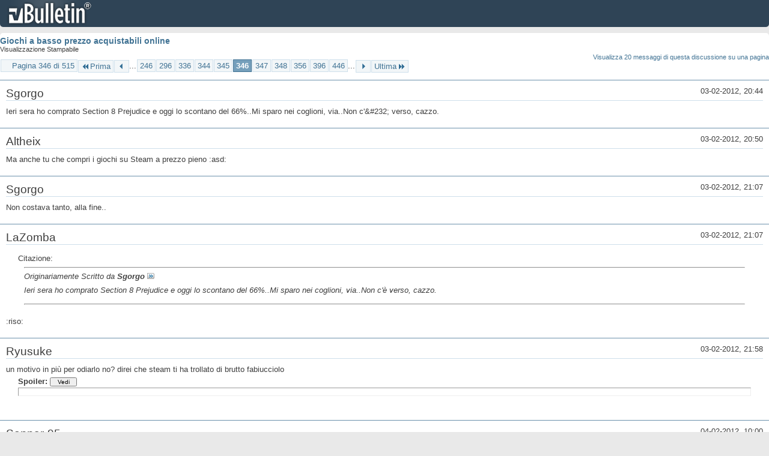

--- FILE ---
content_type: text/html; charset=ISO-8859-1
request_url: https://archivio-gamesurf.tiscali.it/forum/printthread.php?t=78435&s=6bcf9a4283530a05c16c30ba0a3909d4&pp=10&page=346
body_size: 3841
content:
<!DOCTYPE html PUBLIC "-//W3C//DTD XHTML 1.0 Transitional//EN" "http://www.w3.org/TR/xhtml1/DTD/xhtml1-transitional.dtd">
<html xmlns="http://www.w3.org/1999/xhtml" dir="ltr" lang="it" id="vbulletin_html">
<head>
	<meta http-equiv="Content-Type" content="text/html; charset=ISO-8859-1" />
	<base href="https://archivio-gamesurf.tiscali.it/forum/" /><!--[if IE]></base><![endif]-->
	<meta name="generator" content="vBulletin 4.2.5" />

	
	<link rel="stylesheet" type="text/css" href="clientscript/vbulletin_css/style00023l/main-rollup.css?d=1558961691" />
	<link rel="stylesheet" type="text/css" href="clientscript/vbulletin_css/style00023l/printthread.css?d=1558961691" />
	



	<title> Giochi a basso prezzo acquistabili online</title>
	<link rel="stylesheet" type="text/css" href="clientscript/vbulletin_css/style00023l/additional.css?d=1558961691" />

</head>
<body>

<div class="above_body">
<div id="header" class="floatcontainer">
<div><a name="top" href="index.php?s=59d663e8cce80a90447e7a84d5786921" class="logo-image"><img src="images/misc/vbulletin4_logo.png" alt="Gamesurf Forum - Powered by vBulletin" /></a></div>
</div>
</div>
<div class="body_wrapper">
<div id="pagetitle">
	<h1><a href="showthread.php?78435-Giochi-a-basso-prezzo-acquistabili-online&amp;s=59d663e8cce80a90447e7a84d5786921">Giochi a basso prezzo acquistabili online</a></h1>
	<p class="description">Visualizzazione Stampabile</p>
</div>


	<div class="floatcontainer">
		<a class="maxperpage" href="printthread.php?s=59d663e8cce80a90447e7a84d5786921&amp;t=78435&amp;pp=20">Visualizza 20 messaggi di questa discussione su una pagina</a>
		<div id="pagination_top">
			<form action="printthread.php?t=78435&amp;s=59d663e8cce80a90447e7a84d5786921&amp;pp=10&amp;page=446" method="get" class="pagination popupmenu nohovermenu">
<input type="hidden" name="t" value="78435" /><input type="hidden" name="s" value="59d663e8cce80a90447e7a84d5786921" /><input type="hidden" name="pp" value="10" />
	
		<span><a href="javascript://" class="popupctrl">Pagina 346 di 515</a></span>
		
		<span class="first_last"><a rel="start" href="printthread.php?t=78435&amp;s=59d663e8cce80a90447e7a84d5786921&amp;pp=10" title="Prima Pagina - Risultati da 1 a 10 di 5,143"><img src="images/pagination/first-right.png" alt="Prima" />Prima</a></span>
		
		
		<span class="prev_next"><a rel="prev" href="printthread.php?t=78435&amp;s=59d663e8cce80a90447e7a84d5786921&amp;pp=10&amp;page=345" title="Pagina Precedente - Risultati da 3,441 a 3,450 di 5,143"><img src="images/pagination/previous-right.png" alt="Precedente" /></a></span>
		
		
		<span class="separator">...</span>
		
		<span><a href="printthread.php?t=78435&amp;s=59d663e8cce80a90447e7a84d5786921&amp;pp=10&amp;page=246" title="Visualizza risultati da 2,451 a 2,460 di 5,143"><!---100-->246</a></span><span><a href="printthread.php?t=78435&amp;s=59d663e8cce80a90447e7a84d5786921&amp;pp=10&amp;page=296" title="Visualizza risultati da 2,951 a 2,960 di 5,143"><!---50-->296</a></span><span><a href="printthread.php?t=78435&amp;s=59d663e8cce80a90447e7a84d5786921&amp;pp=10&amp;page=336" title="Visualizza risultati da 3,351 a 3,360 di 5,143"><!---10-->336</a></span><span><a href="printthread.php?t=78435&amp;s=59d663e8cce80a90447e7a84d5786921&amp;pp=10&amp;page=344" title="Visualizza risultati da 3,431 a 3,440 di 5,143">344</a></span><span><a href="printthread.php?t=78435&amp;s=59d663e8cce80a90447e7a84d5786921&amp;pp=10&amp;page=345" title="Visualizza risultati da 3,441 a 3,450 di 5,143">345</a></span><span class="selected"><a href="javascript://" title="Risultati da 3,451 a 3,460 di 5,143">346</a></span><span><a href="printthread.php?t=78435&amp;s=59d663e8cce80a90447e7a84d5786921&amp;pp=10&amp;page=347" title="Visualizza risultati da 3,461 a 3,470 di 5,143">347</a></span><span><a href="printthread.php?t=78435&amp;s=59d663e8cce80a90447e7a84d5786921&amp;pp=10&amp;page=348" title="Visualizza risultati da 3,471 a 3,480 di 5,143">348</a></span><span><a href="printthread.php?t=78435&amp;s=59d663e8cce80a90447e7a84d5786921&amp;pp=10&amp;page=356" title="Visualizza risultati da 3,551 a 3,560 di 5,143"><!--+10-->356</a></span><span><a href="printthread.php?t=78435&amp;s=59d663e8cce80a90447e7a84d5786921&amp;pp=10&amp;page=396" title="Visualizza risultati da 3,951 a 3,960 di 5,143"><!--+50-->396</a></span><span><a href="printthread.php?t=78435&amp;s=59d663e8cce80a90447e7a84d5786921&amp;pp=10&amp;page=446" title="Visualizza risultati da 4,451 a 4,460 di 5,143"><!--+100-->446</a></span>
		
		<span class="separator">...</span>
		
		
		<span class="prev_next"><a rel="next" href="printthread.php?t=78435&amp;s=59d663e8cce80a90447e7a84d5786921&amp;pp=10&amp;page=347" title="Pagina Successiva - Risultati da 3,461 a 3,470 di 5,143"><img src="images/pagination/next-right.png" alt="Successiva" /></a></span>
		
		
		<span class="first_last"><a href="printthread.php?t=78435&amp;s=59d663e8cce80a90447e7a84d5786921&amp;pp=10&amp;page=515" title="Ultima Pagina - Risultati da 5,141 a 5,143 di 5,143">Ultima<img src="images/pagination/last-right.png" alt="Ultima" /></a></span>
		
	
	<ul class="popupbody popuphover">
		<li class="formsubmit jumptopage"><label>Vai alla pagina: <input type="text" name="page" size="4" /></label> <input type="submit" class="button" value="Vai" /></li>
	</ul>
</form>
		</div>
	</div>


<ul id="postlist">
	<li class="postbit blockbody" id="post_1">
	<div class="header">
		<div class="datetime">03-02-2012, 20:44</div>
		<span class="username">Sgorgo</span>
	</div>
	
	
	<div class="content">
		<blockquote class="restore">Ieri sera ho comprato Section 8 Prejudice e oggi lo scontano del 66%..Mi sparo nei coglioni, via..Non c'&amp;#232; verso, cazzo.</blockquote>
	</div>
</li><li class="postbit blockbody" id="post_2">
	<div class="header">
		<div class="datetime">03-02-2012, 20:50</div>
		<span class="username">Altheix</span>
	</div>
	
	
	<div class="content">
		<blockquote class="restore">Ma anche tu che compri i giochi su Steam a prezzo pieno :asd:</blockquote>
	</div>
</li><li class="postbit blockbody" id="post_3">
	<div class="header">
		<div class="datetime">03-02-2012, 21:07</div>
		<span class="username">Sgorgo</span>
	</div>
	
	
	<div class="content">
		<blockquote class="restore">Non costava tanto, alla fine..</blockquote>
	</div>
</li><li class="postbit blockbody" id="post_4">
	<div class="header">
		<div class="datetime">03-02-2012, 21:07</div>
		<span class="username">LaZomba</span>
	</div>
	
	
	<div class="content">
		<blockquote class="restore"><div class="bbcode_container">
	<div class="bbcode_description">Citazione:</div>
	<div class="bbcode_quote printable">
		<hr />
		
			<div>
				Originariamente Scritto da <strong>Sgorgo</strong>
				<a href="showthread.php?s=59d663e8cce80a90447e7a84d5786921&amp;p=2242019#post2242019" rel="nofollow"><img class="inlineimg" src="images/buttons/viewpost.gif" alt="Visualizza Messaggio" /></a>
			</div>
			<div class="message">Ieri sera ho comprato Section 8 Prejudice e oggi lo scontano del 66%..Mi sparo nei coglioni, via..Non c'è verso, cazzo.</div>
			
		<hr />
	</div>
</div>:riso:</blockquote>
	</div>
</li><li class="postbit blockbody" id="post_5">
	<div class="header">
		<div class="datetime">03-02-2012, 21:58</div>
		<span class="username">Ryusuke</span>
	</div>
	
	
	<div class="content">
		<blockquote class="restore">un motivo in più per odiarlo no? direi che steam ti ha trollato di brutto fabiucciolo<div style="margin:5px 20px 20px 20px">
	<div class="smallfont" style="margin-bottom:2px"><b>Spoiler:</b> <input type="button" value="Vedi" style="width:45px;font-size:10px;margin:0px;padding:0px;" onclick="if (this.parentNode.parentNode.getElementsByTagName('div')[1].getElementsByTagName('div')[0].style.display != '') { this.parentNode.parentNode.getElementsByTagName('div')[1].getElementsByTagName('div')[0].style.display = '';this.innerText = ''; this.value = 'Cela'; } else { this.parentNode.parentNode.getElementsByTagName('div')[1].getElementsByTagName('div')[0].style.display = 'none'; this.innerText = ''; this.value = 'Vedi'; }"></div>
	<div class="alt2" style="margin: 0px; padding: 6px; border: 1px inset;">
		<div style="display: none;">
		<a href="http://profile.ak.fbcdn.net/hprofile-ak-snc4/162017_200438636638854_657779_n.jpg" target="_blank">http://profile.ak.fbcdn.net/hprofile...4_657779_n.jpg</a>
		</div>
	</div>
</div></blockquote>
	</div>
</li><li class="postbit blockbody" id="post_6">
	<div class="header">
		<div class="datetime">04-02-2012, 10:00</div>
		<span class="username">Sennar-95</span>
	</div>
	
	
	<div class="content">
		<blockquote class="restore"><div class="bbcode_container">
	<div class="bbcode_description">Citazione:</div>
	<div class="bbcode_quote printable">
		<hr />
		
			<div>
				Originariamente Scritto da <strong>Sgorgo</strong>
				<a href="showthread.php?s=59d663e8cce80a90447e7a84d5786921&amp;p=2242035#post2242035" rel="nofollow"><img class="inlineimg" src="images/buttons/viewpost.gif" alt="Visualizza Messaggio" /></a>
			</div>
			<div class="message">Non costava tanto, alla fine..</div>
			
		<hr />
	</div>
</div>l'ultima volta che ho provato a giocare in multy, non sono riuscito a trovare una partita con più di qualche player umano</blockquote>
	</div>
</li><li class="postbit blockbody" id="post_7">
	<div class="header">
		<div class="datetime">04-02-2012, 11:33</div>
		<span class="username">Pagan89</span>
	</div>
	
	
	<div class="content">
		<blockquote class="restore">Ryu vs Steam :asd:</blockquote>
	</div>
</li><li class="postbit blockbody" id="post_8">
	<div class="header">
		<div class="datetime">04-02-2012, 19:40</div>
		<span class="username">Samvise</span>
	</div>
	
	
	<div class="content">
		<blockquote class="restore">Segnalo l'indie gala 2. Lo trovate su indiegala.com<br />
Dipende da quanto offrite avrete pi&amp;#249; o meno giochi, o addiruttra anche il primo Indie Gala, quello di dicembre.<br />
Oltre ai giochi ci sono anche gli album delle colonne sonore.<br />
Se lo volete affrettatevi perch&amp;#233; non &amp;#232; a tempo, ma a numero di acquisti. Per ora ce ne sono ancora un bel po' disponibili, ma non ho capito perch&amp;#233; mi &amp;#232; arrivata una mail dicendo che finiva tra 30 ore. Io cmq ho preso il pacchetto completo, nonostante avessi gi&amp;#224; il primo indie gala. L'ho fatto pi&amp;#249; che altro perch&amp;#233; sono italiani, e mi sembra giusto supportare una buona iniziativa che viene dall'Italia.</blockquote>
	</div>
</li><li class="postbit blockbody" id="post_9">
	<div class="header">
		<div class="datetime">10-02-2012, 18:07</div>
		<span class="username">Qualcun'altro</span>
	</div>
	
	
	<div class="content">
		<blockquote class="restore">Uscito il Valentine's Royal Bundle: <a href="http://www.indieroyale.com/" target="_blank">http://www.indieroyale.com/</a><br />
<br />
Penso che lo prender&amp;#242; anche solo per mettere le mani su Zeno Clash.</blockquote>
	</div>
</li><li class="postbit blockbody" id="post_10">
	<div class="header">
		<div class="datetime">13-02-2012, 20:20</div>
		<span class="username">Sennar-95</span>
	</div>
	
	
	<div class="content">
		<blockquote class="restore">Game of Throne Genesis a 10 euri, se non fosse uscita una ciofeca simile me lo sarei preso al volo</blockquote>
	</div>
</li>
</ul>


	<div class="floatcontainer">
		<a class="maxperpage" href="printthread.php?s=59d663e8cce80a90447e7a84d5786921&amp;t=78435&amp;pp=20">Visualizza 20 messaggi di questa discussione su una pagina</a>
		<div id="pagination_bottom">
			<form action="printthread.php?t=78435&amp;s=59d663e8cce80a90447e7a84d5786921&amp;pp=10&amp;page=446" method="get" class="pagination popupmenu nohovermenu">
<input type="hidden" name="t" value="78435" /><input type="hidden" name="s" value="59d663e8cce80a90447e7a84d5786921" /><input type="hidden" name="pp" value="10" />
	
		<span><a href="javascript://" class="popupctrl">Pagina 346 di 515</a></span>
		
		<span class="first_last"><a rel="start" href="printthread.php?t=78435&amp;s=59d663e8cce80a90447e7a84d5786921&amp;pp=10" title="Prima Pagina - Risultati da 1 a 10 di 5,143"><img src="images/pagination/first-right.png" alt="Prima" />Prima</a></span>
		
		
		<span class="prev_next"><a rel="prev" href="printthread.php?t=78435&amp;s=59d663e8cce80a90447e7a84d5786921&amp;pp=10&amp;page=345" title="Pagina Precedente - Risultati da 3,441 a 3,450 di 5,143"><img src="images/pagination/previous-right.png" alt="Precedente" /></a></span>
		
		
		<span class="separator">...</span>
		
		<span><a href="printthread.php?t=78435&amp;s=59d663e8cce80a90447e7a84d5786921&amp;pp=10&amp;page=246" title="Visualizza risultati da 2,451 a 2,460 di 5,143"><!---100-->246</a></span><span><a href="printthread.php?t=78435&amp;s=59d663e8cce80a90447e7a84d5786921&amp;pp=10&amp;page=296" title="Visualizza risultati da 2,951 a 2,960 di 5,143"><!---50-->296</a></span><span><a href="printthread.php?t=78435&amp;s=59d663e8cce80a90447e7a84d5786921&amp;pp=10&amp;page=336" title="Visualizza risultati da 3,351 a 3,360 di 5,143"><!---10-->336</a></span><span><a href="printthread.php?t=78435&amp;s=59d663e8cce80a90447e7a84d5786921&amp;pp=10&amp;page=344" title="Visualizza risultati da 3,431 a 3,440 di 5,143">344</a></span><span><a href="printthread.php?t=78435&amp;s=59d663e8cce80a90447e7a84d5786921&amp;pp=10&amp;page=345" title="Visualizza risultati da 3,441 a 3,450 di 5,143">345</a></span><span class="selected"><a href="javascript://" title="Risultati da 3,451 a 3,460 di 5,143">346</a></span><span><a href="printthread.php?t=78435&amp;s=59d663e8cce80a90447e7a84d5786921&amp;pp=10&amp;page=347" title="Visualizza risultati da 3,461 a 3,470 di 5,143">347</a></span><span><a href="printthread.php?t=78435&amp;s=59d663e8cce80a90447e7a84d5786921&amp;pp=10&amp;page=348" title="Visualizza risultati da 3,471 a 3,480 di 5,143">348</a></span><span><a href="printthread.php?t=78435&amp;s=59d663e8cce80a90447e7a84d5786921&amp;pp=10&amp;page=356" title="Visualizza risultati da 3,551 a 3,560 di 5,143"><!--+10-->356</a></span><span><a href="printthread.php?t=78435&amp;s=59d663e8cce80a90447e7a84d5786921&amp;pp=10&amp;page=396" title="Visualizza risultati da 3,951 a 3,960 di 5,143"><!--+50-->396</a></span><span><a href="printthread.php?t=78435&amp;s=59d663e8cce80a90447e7a84d5786921&amp;pp=10&amp;page=446" title="Visualizza risultati da 4,451 a 4,460 di 5,143"><!--+100-->446</a></span>
		
		<span class="separator">...</span>
		
		
		<span class="prev_next"><a rel="next" href="printthread.php?t=78435&amp;s=59d663e8cce80a90447e7a84d5786921&amp;pp=10&amp;page=347" title="Pagina Successiva - Risultati da 3,461 a 3,470 di 5,143"><img src="images/pagination/next-right.png" alt="Successiva" /></a></span>
		
		
		<span class="first_last"><a href="printthread.php?t=78435&amp;s=59d663e8cce80a90447e7a84d5786921&amp;pp=10&amp;page=515" title="Ultima Pagina - Risultati da 5,141 a 5,143 di 5,143">Ultima<img src="images/pagination/last-right.png" alt="Ultima" /></a></span>
		
	
	<ul class="popupbody popuphover">
		<li class="formsubmit jumptopage"><label>Vai alla pagina: <input type="text" name="page" size="4" /></label> <input type="submit" class="button" value="Vai" /></li>
	</ul>
</form>
		</div>
	</div>

</div>
<div class="below_body">
<div id="footer_time" class="footer_time">Tutti gli orari sono GMT +2. Adesso sono le <span class="time">01:11</span>.</div>

<div id="footer_copyright" class="footer_copyright">
	<!-- Do not remove this copyright notice -->
	Powered by <a href="https://www.vbulletin.com" id="vbulletinlink">vBulletin&reg;</a> Version 4.2.5 <br />Copyright &copy; 2026 vBulletin Solutions Inc. All rights reserved. 
	<!-- Do not remove this copyright notice -->	
</div>
<div id="footer_morecopyright" class="footer_morecopyright">
	<!-- Do not remove cronimage or your scheduled tasks will cease to function -->
	
	<!-- Do not remove cronimage or your scheduled tasks will cease to function -->
	
</div>
 
</div>

</body>
</html>